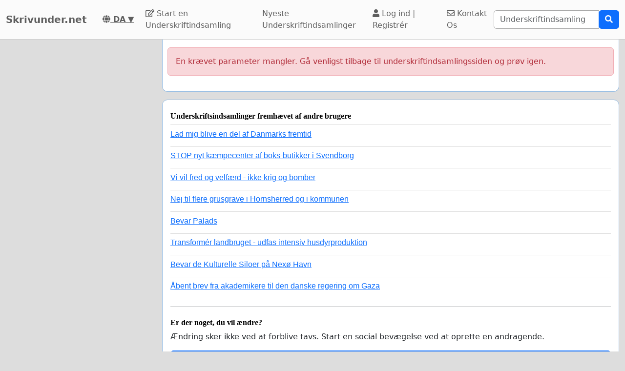

--- FILE ---
content_type: text/html; charset=utf-8
request_url: https://www.google.com/recaptcha/api2/aframe
body_size: 268
content:
<!DOCTYPE HTML><html><head><meta http-equiv="content-type" content="text/html; charset=UTF-8"></head><body><script nonce="U4HCLPCvzG4AiJk0k_skJA">/** Anti-fraud and anti-abuse applications only. See google.com/recaptcha */ try{var clients={'sodar':'https://pagead2.googlesyndication.com/pagead/sodar?'};window.addEventListener("message",function(a){try{if(a.source===window.parent){var b=JSON.parse(a.data);var c=clients[b['id']];if(c){var d=document.createElement('img');d.src=c+b['params']+'&rc='+(localStorage.getItem("rc::a")?sessionStorage.getItem("rc::b"):"");window.document.body.appendChild(d);sessionStorage.setItem("rc::e",parseInt(sessionStorage.getItem("rc::e")||0)+1);localStorage.setItem("rc::h",'1769296243336');}}}catch(b){}});window.parent.postMessage("_grecaptcha_ready", "*");}catch(b){}</script></body></html>

--- FILE ---
content_type: text/javascript; charset=UTF-8
request_url: https://pagead2.googlesyndication.com/pagead/js/r20260121/r20190131/rum_fy2021.js
body_size: 20980
content:
(function(){'use strict';var aa={};/* 
 
 Copyright The Closure Library Authors. 
 SPDX-License-Identifier: Apache-2.0 
*/ 
var n=this||self;function ba(a,b){a:{var c=["CLOSURE_FLAGS"];for(var d=n,e=0;e<c.length;e++)if(d=d[c[e]],d==null){c=null;break a}c=d}a=c&&c[a];return a!=null?a:b}function ca(a){var b=typeof a;return b!="object"?b:a?Array.isArray(a)?"array":b:"null"}function da(a){return a};var ea;let fa;function ha(a){return(fa||(fa=new TextEncoder)).encode(a)};function ia(a){n.setTimeout(()=>{throw a;},0)};function ka(a){return/^[\s\xa0]*([\s\S]*?)[\s\xa0]*$/.exec(a)[1]};var la=ba(610401301,!1),ma=ba(748402147,!0),na=ba(824656860,ba(1,!0));function oa(){var a=n.navigator;return a&&(a=a.userAgent)?a:""}var pa;const qa=n.navigator;pa=qa?qa.userAgentData||null:null;function q(a){return oa().indexOf(a)!=-1};function sa(a,b){if(typeof a==="string")return typeof b!=="string"||b.length!=1?-1:a.indexOf(b,0);for(let c=0;c<a.length;c++)if(c in a&&a[c]===b)return c;return-1}function x(a,b){const c=a.length,d=typeof a==="string"?a.split(""):a;for(let e=0;e<c;e++)e in d&&b.call(void 0,d[e],e,a)}function wa(a,b){const c=a.length,d=[];let e=0;const f=typeof a==="string"?a.split(""):a;for(let g=0;g<c;g++)if(g in f){const h=f[g];b.call(void 0,h,g,a)&&(d[e++]=h)}return d} 
function y(a,b){const c=a.length,d=Array(c),e=typeof a==="string"?a.split(""):a;for(let f=0;f<c;f++)f in e&&(d[f]=b.call(void 0,e[f],f,a));return d}function xa(a,b){a:{const c=a.length,d=typeof a==="string"?a.split(""):a;for(let e=0;e<c;e++)if(e in d&&b.call(void 0,d[e],e,a)){b=e;break a}b=-1}return b<0?null:typeof a==="string"?a.charAt(b):a[b]} 
function ya(a,b){for(let d=1;d<arguments.length;d++){const e=arguments[d];var c=ca(e);if(c=="array"||c=="object"&&typeof e.length=="number"){c=a.length||0;const f=e.length||0;a.length=c+f;for(let g=0;g<f;g++)a[c+g]=e[g]}else a.push(e)}}function za(a,b){a.sort(b||Aa)}function Aa(a,b){return a>b?1:a<b?-1:0};function Ba(a){Ba[" "](a);return a}Ba[" "]=function(){};var Ca=oa().toLowerCase().indexOf("webkit")!=-1&&!q("Edge");const Fa={};let Ga=null;function Ha(a,b){a.__closure__error__context__984382||(a.__closure__error__context__984382={});a.__closure__error__context__984382.severity=b};let Ja=void 0;function Ka(a){a=Error(a);Ha(a,"warning");return a}function La(a,b){if(a!=null){var c=Ja??(Ja={});var d=c[a]||0;d>=b||(c[a]=d+1,a=Error(),Ha(a,"incident"),ia(a))}};function Ma(a,b=!1){return b&&Symbol.for&&a?Symbol.for(a):a!=null?Symbol(a):Symbol()}var Na=Ma(),Oa=Ma(),Pa=Ma(),Qa=Ma("m_m",!0);const B=Ma("jas",!0);var D;const Ra=[];Ra[B]=7;D=Object.freeze(Ra);var Sa={};function E(a,b){return b===void 0?a.g!==Ta&&!!(2&(a.j[B]|0)):!!(2&b)&&a.g!==Ta}const Ta={};var Ua=Object.freeze({});function Va(a,b,c){const d=b&128?0:-1,e=a.length;var f;if(f=!!e)f=a[e-1],f=f!=null&&typeof f==="object"&&f.constructor===Object;const g=e+(f?-1:0);for(b=b&128?1:0;b<g;b++)c(b-d,a[b]);if(f){a=a[e-1];for(const h in a)Object.prototype.hasOwnProperty.call(a,h)&&!isNaN(h)&&c(+h,a[h])}}var Wa={};function Xa(a){a.Ea=!0;return a};var Ya=Xa(a=>typeof a==="number"),Za=Xa(a=>typeof a==="string");function H(a){if(Za(a)){if(!/^\s*(?:-?[1-9]\d*|0)?\s*$/.test(a))throw Error(String(a));}else if(Ya(a)&&!Number.isSafeInteger(a))throw Error(String(a));return BigInt(a)}var bb=Xa(a=>a>=$a&&a<=ab);const $a=BigInt(Number.MIN_SAFE_INTEGER),ab=BigInt(Number.MAX_SAFE_INTEGER);let I=0,J=0;function cb(a){const b=a>>>0;I=b;J=(a-b)/4294967296>>>0}function db(a){if(a<0){cb(-a);a=I;var b=J;b=~b;a?a=~a+1:b+=1;const [c,d]=[a,b];I=c>>>0;J=d>>>0}else cb(a)}function eb(a,b){b>>>=0;a>>>=0;var c;b<=2097151?c=""+(4294967296*b+a):c=""+(BigInt(b)<<BigInt(32)|BigInt(a));return c}function fb(){var a=I,b=J,c;b&2147483648?c=""+(BigInt(b|0)<<BigInt(32)|BigInt(a>>>0)):c=eb(a,b);return c} 
function gb(a){a.length<16?db(Number(a)):(a=BigInt(a),I=Number(a&BigInt(4294967295))>>>0,J=Number(a>>BigInt(32)&BigInt(4294967295)))};function hb(a,b=`unexpected value ${a}!`){throw Error(b);};const ib=typeof BigInt==="function"?BigInt.asIntN:void 0,jb=Number.isSafeInteger,kb=Number.isFinite,lb=Math.trunc;function mb(a){if(a==null||typeof a==="boolean")return a;if(typeof a==="number")return!!a}const nb=/^-?([1-9][0-9]*|0)(\.[0-9]+)?$/;function ob(a){switch(typeof a){case "bigint":return!0;case "number":return kb(a);case "string":return nb.test(a);default:return!1}} 
function pb(a){if(a==null)return a;if(typeof a==="string"&&a)a=+a;else if(typeof a!=="number")return;return kb(a)?a|0:void 0} 
function qb(a){var b=na?1024:0;if(!ob(a))throw Ka("int64");const c=typeof a;switch(b){case 512:switch(c){case "string":return rb(a);case "bigint":return String(ib(64,a));default:return sb(a)}case 1024:switch(c){case "string":return tb(a);case "bigint":return H(ib(64,a));default:return ub(a)}case 0:switch(c){case "string":return rb(a);case "bigint":return H(ib(64,a));default:return vb(a)}default:return hb(b,"Unknown format requested type for int64")}} 
function vb(a){a=lb(a);if(!jb(a)){db(a);var b=I,c=J;if(a=c&2147483648)b=~b+1>>>0,c=~c>>>0,b==0&&(c=c+1>>>0);const d=c*4294967296+(b>>>0);b=Number.isSafeInteger(d)?d:eb(b,c);a=typeof b==="number"?a?-b:b:a?"-"+b:b}return a}function sb(a){a=lb(a);jb(a)?a=String(a):(db(a),a=fb());return a} 
function rb(a){var b=lb(Number(a));if(jb(b))return String(b);b=a.indexOf(".");b!==-1&&(a=a.substring(0,b));b=a.length;(a[0]==="-"?b<20||b===20&&a<="-9223372036854775808":b<19||b===19&&a<="9223372036854775807")||(gb(a),a=fb());return a}function tb(a){var b=lb(Number(a));if(jb(b))return H(b);b=a.indexOf(".");b!==-1&&(a=a.substring(0,b));return H(ib(64,BigInt(a)))}function ub(a){return jb(a)?H(vb(a)):H(sb(a))} 
function wb(a){const b=typeof a;if(a==null)return a;if(b==="bigint")return H(ib(64,a));if(ob(a))return b==="string"?tb(a):ub(a)}function xb(a){if(a==null)return a;const b=typeof a;if(b==="bigint")return String(ib(64,a));if(ob(a)){if(b==="string")return rb(a);if(b==="number")return vb(a)}}function yb(a){if(typeof a!=="string")throw Error();return a}function zb(a){return a==null||typeof a==="string"?a:void 0} 
function Ab(a,b,c){if(a!=null&&a[Qa]===Sa)return a;if(Array.isArray(a)){var d=a[B]|0;c=d|c&32|c&2;c!==d&&(a[B]=c);return new b(a)}};function Bb(a){return a};function Cb(a,b,c,d){var e=d!==void 0;d=!!d;const f=[];var g=a.length;let h,k=4294967295,l=!1;const m=!!(b&64),r=m?b&128?0:-1:void 0;b&1||(h=g&&a[g-1],h!=null&&typeof h==="object"&&h.constructor===Object?(g--,k=g):h=void 0,!m||b&128||e||(l=!0,k=(Db??Bb)(k-r,r,a,h,void 0)+r));b=void 0;for(e=0;e<g;e++){let t=a[e];if(t!=null&&(t=c(t,d))!=null)if(m&&e>=k){const p=e-r;(b??(b={}))[p]=t}else f[e]=t}if(h)for(let t in h){if(!Object.prototype.hasOwnProperty.call(h,t))continue;a=h[t];if(a==null||(a=c(a,d))== 
null)continue;g=+t;let p;m&&!Number.isNaN(g)&&(p=g+r)<k?f[p]=a:(b??(b={}))[t]=a}b&&(l?f.push(b):f[k]=b);return f}function Eb(a){switch(typeof a){case "number":return Number.isFinite(a)?a:""+a;case "bigint":return bb(a)?Number(a):""+a;case "boolean":return a?1:0;case "object":if(Array.isArray(a)){const b=a[B]|0;return a.length===0&&b&1?void 0:Cb(a,b,Eb)}if(a!=null&&a[Qa]===Sa)return Fb(a);return}return a}let Db;function Fb(a){a=a.j;return Cb(a,a[B]|0,Eb)};let Gb,Hb;function Ib(a){switch(typeof a){case "boolean":return Gb||(Gb=[0,void 0,!0]);case "number":return a>0?void 0:a===0?Hb||(Hb=[0,void 0]):[-a,void 0];case "string":return[0,a];case "object":return a}} 
function Jb(a,b,c,d=0){if(a==null){var e=32;c?(a=[c],e|=128):a=[];b&&(e=e&-16760833|(b&1023)<<14)}else{if(!Array.isArray(a))throw Error("narr");e=a[B]|0;if(ma&&1&e)throw Error("rfarr");2048&e&&!(2&e)&&Kb();if(e&256)throw Error("farr");if(e&64)return(e|d)!==e&&(a[B]=e|d),a;if(c&&(e|=128,c!==a[0]))throw Error("mid");a:{c=a;e|=64;var f=c.length;if(f){var g=f-1;const k=c[g];if(k!=null&&typeof k==="object"&&k.constructor===Object){b=e&128?0:-1;g-=b;if(g>=1024)throw Error("pvtlmt");for(var h in k){if(!Object.prototype.hasOwnProperty.call(k, 
h))continue;f=+h;if(f<g)c[f+b]=k[h],delete k[h];else break}e=e&-16760833|(g&1023)<<14;break a}}if(b){h=Math.max(b,f-(e&128?0:-1));if(h>1024)throw Error("spvt");e=e&-16760833|(h&1023)<<14}}}a[B]=e|64|d;return a}function Kb(){if(ma)throw Error("carr");La(Pa,5)};function Lb(a,b){if(typeof a!=="object")return a;if(Array.isArray(a)){var c=a[B]|0;a.length===0&&c&1?a=void 0:c&2||(!b||4096&c||16&c?a=Mb(a,c,!1,b&&!(c&16)):(a[B]|=34,c&4&&Object.freeze(a)));return a}if(a!=null&&a[Qa]===Sa)return b=a.j,c=b[B]|0,E(a,c)?a:Nb(a,b,c)?Ob(a,b):Mb(b,c)}function Ob(a,b,c){a=new a.constructor(b);c&&(a.g=Ta);a.i=Ta;return a}function Mb(a,b,c,d){d??(d=!!(34&b));a=Cb(a,b,Lb,d);d=32;c&&(d|=2);b=b&16769217|d;a[B]=b;return a} 
function Pb(a){if(a.g!==Ta)return!1;var b=a.j;b=Mb(b,b[B]|0);b[B]|=2048;a.j=b;a.g=void 0;a.i=void 0;return!0}function K(a){if(!Pb(a)&&E(a,a.j[B]|0))throw Error();}function L(a,b){b===void 0&&(b=a[B]|0);b&32&&!(b&4096)&&(a[B]=b|4096)}function Nb(a,b,c){return c&2?!0:c&32&&!(c&4096)?(b[B]=c|2,a.g=Ta,!0):!1};const Qb=H(0);function M(a,b,c,d){a=Rb(a.j,b,c,d);if(a!==null)return a}function Rb(a,b,c,d){if(b===-1)return null;const e=b+(c?0:-1),f=a.length-1;let g,h;if(!(f<1+(c?0:-1))){if(e>=f)if(g=a[f],g!=null&&typeof g==="object"&&g.constructor===Object)c=g[b],h=!0;else if(e===f)c=g;else return;else c=a[e];if(d&&c!=null){d=d(c);if(d==null)return d;if(!Object.is(d,c))return h?g[b]=d:a[e]=d,d}return c}} 
function N(a,b,c,d,e){const f=c+(e?0:-1);var g=a.length-1;if(g>=1+(e?0:-1)&&f>=g){const h=a[g];if(h!=null&&typeof h==="object"&&h.constructor===Object)return h[c]=d,b}if(f<=g)return a[f]=d,b;d!==void 0&&(g=(b??(b=a[B]|0))>>14&1023||536870912,c>=g?d!=null&&(a[g+(e?0:-1)]={[c]:d}):a[f]=d);return b} 
function Sb(a,b,c,d,e){let f=a.j,g=f[B]|0;d=E(a,g)?1:d;e=!!e||d===3;d===2&&Pb(a)&&(f=a.j,g=f[B]|0);a=Tb(f,b);let h=a===D?7:a[B]|0,k=Ub(h,g);var l=4&k?!1:!0;if(l){4&k&&(a=[...a],h=0,k=O(k,g),g=N(f,g,b,a));let m=0,r=0;for(;m<a.length;m++){const t=c(a[m]);t!=null&&(a[r++]=t)}r<m&&(a.length=r);c=(k|4)&-513;k=c&=-1025;k&=-4097}k!==h&&(a[B]=k,2&k&&Object.freeze(a));return a=Vb(a,k,f,g,b,d,l,e)} 
function Vb(a,b,c,d,e,f,g,h){let k=b;f===1||(f!==4?0:2&b||!(16&b)&&32&d)?Wb(b)||(b|=!a.length||g&&!(4096&b)||32&d&&!(4096&b||16&b)?2:256,b!==k&&(a[B]=b),Object.freeze(a)):(f===2&&Wb(b)&&(a=[...a],k=0,b=O(b,d),d=N(c,d,e,a)),Wb(b)||(h||(b|=16),b!==k&&(a[B]=b)));2&b||!(4096&b||16&b)||L(c,d);return a}function Tb(a,b,c){a=Rb(a,b,c);return Array.isArray(a)?a:D}function Ub(a,b){2&b&&(a|=2);return a|1}function Wb(a){return!!(2&a)&&!!(4&a)||!!(256&a)} 
function Xb(a,b,c,d){K(a);const e=a.j;N(e,e[B]|0,b,(d==="0"?Number(c)===0:c===d)?void 0:c);return a}function Yb(a,b,c){var d=Zb;let e=a.get(d);if(e!=null)return e;e=0;for(let f=0;f<d.length;f++){const g=d[f];Rb(b,g)!=null&&(e!==0&&(c=N(b,c,e)),e=g)}a.set(d,e);return e}function $b(a,b,c,d){let e=!1;d=Rb(a,d,void 0,f=>{const g=Ab(f,c,b);e=g!==f&&g!=null;return g});if(d!=null)return e&&!E(d)&&L(a,b),d} 
function ac(a,b,c){let d=a.j,e=d[B]|0;b=$b(d,e,b,c);if(b==null)return b;e=d[B]|0;if(!E(a,e)){var f,g=b;const h=g.j,k=h[B]|0;E(g,k)?Nb(g,h,k)?f=Ob(g,h,!0):f=new g.constructor(Mb(h,k,!1)):f=g;f!==b&&(Pb(a)&&(d=a.j,e=d[B]|0),b=f,e=N(d,e,c,b),L(d,e))}return b}function bc(a){a==null&&(a=void 0);return a}function cc(a,b,c){var d=c=bc(c);K(a);const e=a.j;N(e,e[B]|0,b,d);c&&!E(c)&&L(a.j)}function O(a,b){return a=(2&b?a|2:a&-3)&-273} 
function dc(a,b,c,d){K(a);const e=a.j;var f=e,g=e[B]|0;const h=E(a,g)?1:2;h===2&&Pb(a)&&(f=a.j,g=f[B]|0);a=Tb(f,b);let k=a===D?7:a[B]|0;var l=Ub(k,g);const m=!(4&l);if(m){var r=a,t=g;const p=!!(2&l);p&&(t|=2);let w=!p,v=!0,u=0,C=0;for(;u<r.length;u++){const A=Ab(r[u],c,t);if(A instanceof c){if(!p){const F=E(A);w&&(w=!F);v&&(v=F)}r[C++]=A}}C<u&&(r.length=C);l|=4;l=v?l&-4097:l|4096;l=w?l|8:l&-9}l!==k&&(a[B]=l,2&l&&Object.freeze(a));b=a=Vb(a,l,f,g,b,h,m,!0);d=d!=null?d:new c;b.push(d);f=c=b===D?7:b[B]| 
0;(d=E(d))?(c&=-9,b.length===1&&(c&=-4097)):c|=4096;c!==f&&(b[B]=c);d||L(e)}function P(a,b){return mb(M(a,b))??!1}function ec(a,b){return zb(M(a,b))??""}function fc(a,b){a=M(a,b);return(a==null?a:kb(a)?a|0:void 0)??0}function hc(a,b,c){if(c!=null&&typeof c!=="boolean")throw Error(`Expected boolean but got ${ca(c)}: ${c}`);return Xb(a,b,c,!1)}function Q(a,b,c){return Xb(a,b,c==null?c:qb(c),"0")}function ic(a,b,c){if(c!=null&&typeof c!=="string")throw Error();return Xb(a,b,c,"")} 
function R(a,b,c){if(c!=null){if(!kb(c))throw Ka("enum");c|=0}return Xb(a,b,c,0)};function jc(a){if(!a)return kc||(kc=new lc(0,0));if(!/^-?\d+$/.test(a))return null;gb(a);return new lc(I,J)}var lc=class{constructor(a,b){this.h=a>>>0;this.g=b>>>0}};let kc;function mc(a,b,c){for(;c>0||b>127;)a.g.push(b&127|128),b=(b>>>7|c<<25)>>>0,c>>>=7;a.g.push(b)}function S(a,b){for(;b>127;)a.g.push(b&127|128),b>>>=7;a.g.push(b)}var nc=class{constructor(){this.g=[]}length(){return this.g.length}end(){const a=this.g;this.g=[];return a}};function oc(a,b){b.length!==0&&(a.i.push(b),a.h+=b.length)}function pc(a,b){S(a.g,b*8+2);b=a.g.end();oc(a,b);b.push(a.h);return b}function qc(a,b){var c=b.pop();for(c=a.h+a.g.length()-c;c>127;)b.push(c&127|128),c>>>=7,a.h++;b.push(c);a.h++}var rc=class{constructor(){this.i=[];this.h=0;this.g=new nc}};function sc(){const a=class{constructor(){throw Error();}};Object.setPrototypeOf(a,a.prototype);return a}var tc=sc(),uc=sc(),vc=sc(),wc=sc(),xc=sc();var T=class{constructor(a){this.j=Jb(a,void 0,void 0,2048)}toJSON(){var a=Fb(this);return a}};T.prototype[Qa]=Sa;T.prototype.toString=function(){return this.j.toString()};var U=class{constructor(a,b){this.g=a;a=da(tc);this.h=!!a&&b===a||!1}};function yc(a,b,c,d,e){b=zc(b,d);b!=null&&(c=pc(a,c),e(b,a),qc(a,c))}const Ac=new U(yc,tc),Bc=new U(yc,tc);var Cc=Symbol(),Dc=Symbol();let Ec,Fc; 
function Gc(a){var b=Hc,c=Ic,d=a[Cc];if(d)return d;d={};d.ua=a;d.R=Ib(a[0]);var e=a[1];let f=1;e&&e.constructor===Object&&(d.ea=e,e=a[++f],typeof e==="function"&&(d.ka=!0,Ec??(Ec=e),Fc??(Fc=a[f+1]),e=a[f+=2]));const g={};for(;e&&Array.isArray(e)&&e.length&&typeof e[0]==="number"&&e[0]>0;){for(var h=0;h<e.length;h++)g[e[h]]=e;e=a[++f]}for(h=1;e!==void 0;){typeof e==="number"&&(h+=e,e=a[++f]);let m;var k=void 0;e instanceof U?m=e:(m=Ac,f--);if(m?.h){e=a[++f];k=a;var l=f;typeof e==="function"&&(e=e(), 
k[l]=e);k=e}e=a[++f];l=h+1;typeof e==="number"&&e<0&&(l-=e,e=a[++f]);for(;h<l;h++){const r=g[h];k?c(d,h,m,k,r):b(d,h,m,r)}}return a[Cc]=d}function zc(a,b){if(a instanceof T)return a.j;if(Array.isArray(a))return Jb(a,b[0],b[1])};function Hc(a,b,c){a[b]=c.g}function Ic(a,b,c,d){let e,f;const g=c.g;a[b]=(h,k,l)=>g(h,k,l,f||(f=Gc(d).R),e||(e=Jc(d)))}function Jc(a){let b=a[Dc];if(!b){const c=Gc(a);b=(d,e)=>Kc(d,e,c);a[Dc]=b}return b}function Kc(a,b,c){Va(a,a[B]|0,(d,e)=>{if(e!=null){var f=Lc(c,d);f?f(b,e,d):d<500||La(Oa,3)}})} 
function Lc(a,b){var c=a[b];if(c)return c;if(c=a.ea)if(c=c[b]){c=Array.isArray(c)?c[0]instanceof U?c:[Bc,c]:[c,void 0];var d=c[0].g;if(c=c[1]){const e=Jc(c),f=Gc(c).R;c=a.ka?Fc(f,e):(g,h,k)=>d(g,h,k,f,e)}else c=d;return a[b]=c}};var Mc=(a,b)=>{const c=new rc;Kc(a.j,c,Gc(b));oc(c,c.g.end());a=new Uint8Array(c.h);b=c.i;const d=b.length;let e=0;for(let f=0;f<d;f++){const g=b[f];a.set(g,e);e+=g.length}c.i=[a];return a};function Nc(a,b){return new U(a,b)}function Oc(a,b,c,d,e){b=zc(b,d);b!=null&&(c=pc(a,c),e(b,a),qc(a,c))} 
var Pc=Nc(function(a,b,c){b=xb(b);if(b!=null){switch(typeof b){case "string":jc(b)}if(b!=null)switch(S(a.g,c*8),typeof b){case "number":a=a.g;db(b);mc(a,I,J);break;case "bigint":c=BigInt.asUintN(64,b);c=new lc(Number(c&BigInt(4294967295)),Number(c>>BigInt(32)));mc(a.g,c.h,c.g);break;default:c=jc(b),mc(a.g,c.h,c.g)}}},wc),Qc=Nc(function(a,b,c){b=mb(b);b!=null&&(S(a.g,c*8),a.g.g.push(b?1:0))},uc),Rc; 
Rc=new U(function(a,b,c){if(Array.isArray(b)){var d=b[B]|0;if(!(d&4)){for(var e=0,f=0;e<b.length;e++){var g=zb(b[e]);g!=null&&(b[f++]=g)}f<e&&(b.length=f);e=(d|5)&-1537;e!==d&&(b[B]=e);e&2&&Object.freeze(b)}}else b=void 0;if(b!=null)for(d=0;d<b.length;d++)f=a,g=c,e=b[d],e!=null&&(e=ha(e),S(f.g,g*8+2),S(f.g,e.length),oc(f,f.g.end()),oc(f,e))},vc); 
var Sc=Nc(function(a,b,c){b=zb(b);b!=null&&(b=ha(b),S(a.g,c*8+2),S(a.g,b.length),oc(a,a.g.end()),oc(a,b))},vc),Tc=function(a,b,c=tc){return new U(b,c)}(function(a,b,c,d,e){if(a.g()!==2)return!1;var f=a.h;d=Jb(void 0,d[0],d[1]);var g=b[B]|0;if(g&2)throw Error();const h=g&128?Wa:void 0;let k=Tb(b,c,h),l=k===D?7:k[B]|0,m=Ub(l,g);if(2&m||Wb(m)||16&m)m===l||Wb(m)||(k[B]=m),k=[...k],l=0,m=O(m,g),N(b,g,c,k,h);m&=-13;m!==l&&(k[B]=m);k.push(d);f.call(a,d,e);return!0},function(a,b,c,d,e){if(Array.isArray(b)){for(let f= 
0;f<b.length;f++)Oc(a,b[f],c,d,e);a=b[B]|0;a&1||(b[B]=a|1)}}),Uc=new U(Oc,tc),Vc=Nc(function(a,b,c){b=pb(b);if(b!=null)if(b=parseInt(b,10),S(a.g,c*8),a=a.g,c=b,c>=0)S(a,c);else{for(b=0;b<9;b++)a.g.push(c&127|128),c>>=7;a.g.push(1)}},xc);function Wc(a){return function(){return Mc(this,a)}};function Xc(a,b){if(a)for(const c in a)Object.prototype.hasOwnProperty.call(a,c)&&b(a[c],c,a)}function Yc(a,b){if(a)return Object.keys(a).find(c=>Object.prototype.hasOwnProperty.call(a,c)&&b(a[c],c))};function Zc(a){try{var b;if(b=!!a&&a.location.href!=null)a:{try{Ba(a.foo);b=!0;break a}catch(c){}b=!1}return b}catch{return!1}}function $c(a){return Zc(a.top)?a.top:null};function ad(a){let b=!1,c;return function(){b||(c=a(),b=!0);return c}}function bd(a){function b(){d=n.setTimeout(c,1E3);let g=f;f=[];a.apply(void 0,g)}function c(){d=0;e&&(e=!1,b())}let d=0,e=!1,f=[];return function(g){f=arguments;d?e=!0:b()}};/* 
 
 Copyright Google LLC 
 SPDX-License-Identifier: Apache-2.0 
*/ 
let cd=globalThis.trustedTypes,dd;function ed(){let a=null;if(!cd)return a;try{const b=c=>c;a=cd.createPolicy("goog#html",{createHTML:b,createScript:b,createScriptURL:b})}catch(b){}return a};var fd=class{constructor(a){this.g=a}toString(){return this.g+""}};function gd(a){var b;dd===void 0&&(dd=ed());a=(b=dd)?b.createScriptURL(a):a;return new fd(a)};function hd(a=document){a=a.querySelector?.("script[nonce]");return a==null?"":a.nonce||a.getAttribute("nonce")||""};function id(a,...b){if(b.length===0)return gd(a[0]);let c=a[0];for(let d=0;d<b.length;d++)c+=encodeURIComponent(b[d])+a[d+1];return gd(c)};function jd(a,b=document){return b.createElement(String(a).toLowerCase())};function kd(a){a=a&&a.toString&&a.toString();return typeof a==="string"&&a.indexOf("[native code]")!=-1};function ld(a){return Array.prototype.reduce.call(arguments,function(b,c){return b+c},0)}function md(a){return ld.apply(null,arguments)/arguments.length};function nd(a,b){this.x=a!==void 0?a:0;this.y=b!==void 0?b:0}nd.prototype.equals=function(a){return a instanceof nd&&(this==a?!0:this&&a?this.x==a.x&&this.y==a.y:!1)};nd.prototype.ceil=function(){this.x=Math.ceil(this.x);this.y=Math.ceil(this.y);return this};nd.prototype.floor=function(){this.x=Math.floor(this.x);this.y=Math.floor(this.y);return this};nd.prototype.round=function(){this.x=Math.round(this.x);this.y=Math.round(this.y);return this};function od(a,b){this.width=a;this.height=b}od.prototype.aspectRatio=function(){return this.width/this.height};od.prototype.isEmpty=function(){return!(this.width*this.height)};od.prototype.ceil=function(){this.width=Math.ceil(this.width);this.height=Math.ceil(this.height);return this};od.prototype.floor=function(){this.width=Math.floor(this.width);this.height=Math.floor(this.height);return this};od.prototype.round=function(){this.width=Math.round(this.width);this.height=Math.round(this.height);return this};function pd(a){for(const b in a)delete a[b]};function qd(a){for(;a&&a.nodeType!=1;)a=a.previousSibling;return a}function rd(a){return a.nodeType==9?a:a.ownerDocument||a.document}function sd(a){var b=td;a&&(a=a.parentNode);let c=0;for(;a&&c<=6;){if(b(a))return a;a=a.parentNode;c++}return null}function ud(a){this.g=a||n.document||document};function vd(a,b,c,d){this.left=a;this.top=b;this.width=c;this.height=d}vd.prototype.ceil=function(){this.left=Math.ceil(this.left);this.top=Math.ceil(this.top);this.width=Math.ceil(this.width);this.height=Math.ceil(this.height);return this};vd.prototype.floor=function(){this.left=Math.floor(this.left);this.top=Math.floor(this.top);this.width=Math.floor(this.width);this.height=Math.floor(this.height);return this}; 
vd.prototype.round=function(){this.left=Math.round(this.left);this.top=Math.round(this.top);this.width=Math.round(this.width);this.height=Math.round(this.height);return this};function wd(a){try{return a.getBoundingClientRect()}catch(b){return{left:0,top:0,right:0,bottom:0}}}function xd(a){const b=a.offsetWidth,c=a.offsetHeight,d=Ca&&!b&&!c;return(b===void 0||d)&&a.getBoundingClientRect?(a=wd(a),new od(a.right-a.left,a.bottom-a.top)):new od(b,c)};var yd=ad(()=>{let a=!1;try{const b=Object.defineProperty({},"passive",{get(){a=!0}});n.addEventListener("test",null,b)}catch(b){}return a});function zd(a){return a?a.passive&&yd()?a:a.capture||!1:!1}function Ad(a,b,c,d){typeof a.addEventListener==="function"&&a.addEventListener(b,c,zd(d))}function Bd(a,b,c){typeof a.removeEventListener==="function"&&a.removeEventListener(b,c,zd())};function Cd(a,b){a.google_image_requests||(a.google_image_requests=[]);const c=jd("IMG",a.document);c.src=b;a.google_image_requests.push(c)};var Dd=class{constructor(a,b){this.error=a;this.meta={};this.context=b.context;this.msg=b.message||"";this.id=b.id||"jserror"}};function Ed(a){let b=a.toString();a.name&&b.indexOf(a.name)==-1&&(b+=": "+a.name);a.message&&b.indexOf(a.message)==-1&&(b+=": "+a.message);if(a.stack)a:{a=a.stack;var c=b;try{a.indexOf(c)==-1&&(a=c+"\n"+a);let d;for(;a!=d;)d=a,a=a.replace(RegExp("((https?:/..*/)[^/:]*:\\d+(?:.|\n)*)\\2"),"$1");b=a.replace(RegExp("\n *","g"),"\n");break a}catch(d){b=c;break a}b=void 0}return b};const Fd=RegExp("^https?://(\\w|-)+\\.cdn\\.ampproject\\.(net|org)(\\?|/|$)");var Gd=class{constructor(a,b){this.g=a;this.h=b}},Hd=class{constructor(a,b){this.url=a;this.g=!!b;this.depth=null}};let Id=null;function Jd(){const a=n.performance;return a&&a.now&&a.timing?Math.floor(a.now()+a.timing.navigationStart):Date.now()}function Kd(){const a=n.performance;return a&&a.now?a.now():null};var Ld=class{constructor(a,b,c,d=0){this.label=a;this.type=b;this.value=c;this.duration=d;this.taskId=this.slotId=void 0;this.uniqueId=Math.random()}};const V=n.performance,Md=!!(V&&V.mark&&V.measure&&V.clearMarks),Nd=ad(()=>{var a;if(a=Md){var b;a=window;if(Id===null){Id="";try{let c="";try{c=a.top.location.hash}catch(d){c=a.location.hash}c&&(Id=(b=c.match(/\bdeid=([\d,]+)/))?b[1]:"")}catch(c){}}b=Id;a=!!b.indexOf&&b.indexOf("1337")>=0}return a});function Od(a){a&&V&&Nd()&&(V.clearMarks(`goog_${a.label}_${a.uniqueId}_start`),V.clearMarks(`goog_${a.label}_${a.uniqueId}_end`))}function Pd(a,b,c,d,e=0){a.h&&a.D(new Ld(b,c,d,e))} 
function Wd(a,b){if(a.h){var c=a.start("243",3);try{b()}catch(d){throw Od(c),d;}a.end(c)}else b()} 
var Xd=class{constructor(a){this.l=[];this.g=a||n;let b=null;a&&(a.google_js_reporting_queue=a.google_js_reporting_queue||[],this.l=a.google_js_reporting_queue,b=a.google_measure_js_timing);this.h=Nd()||(b!=null?b:Math.random()<1)}A(){this.h=!1;this.l!==this.g.google_js_reporting_queue&&(Nd()&&x(this.l,Od),this.l.length=0)}D(a){!this.h||this.l.length>2048||this.l.push(a)}start(a,b){if(!this.h)return null;a=new Ld(a,b,Kd()||Jd());b=`goog_${a.label}_${a.uniqueId}_start`;V&&Nd()&&V.mark(b);return a}end(a){if(this.h&& 
typeof a.value==="number"){a.duration=(Kd()||Jd())-a.value;var b=`goog_${a.label}_${a.uniqueId}_end`;V&&Nd()&&V.mark(b);this.D(a)}}};function Yd(a,b){const c={};c[a]=b;return[c]}function Zd(a,b,c,d,e){const f=[];Xc(a,(g,h)=>{(g=$d(g,b,c,d,e))&&f.push(`${h}=${g}`)});return f.join(b)} 
function $d(a,b,c,d,e){if(a==null)return"";b=b||"&";c=c||",$";typeof c==="string"&&(c=c.split(""));if(a instanceof Array){if(d||(d=0),d<c.length){const f=[];for(let g=0;g<a.length;g++)f.push($d(a[g],b,c,d+1,e));return f.join(c[d])}}else if(typeof a==="object")return e||(e=0),e<2?encodeURIComponent(Zd(a,b,c,d,e+1)):"...";return encodeURIComponent(String(a))}function ae(a){let b=1;for(const c in a.h)c.length>b&&(b=c.length);return 3997-b-a.i.length-1} 
function be(a,b,c){b="https://"+b+c;let d=ae(a)-c.length;if(d<0)return"";a.g.sort((f,g)=>f-g);c=null;let e="";for(let f=0;f<a.g.length;f++){const g=a.g[f],h=a.h[g];for(let k=0;k<h.length;k++){if(!d){c=c==null?g:c;break}let l=Zd(h[k],a.i,",$");if(l){l=e+l;if(d>=l.length){d-=l.length;b+=l;e=a.i;break}c=c==null?g:c}}}a="";c!=null&&(a=`${e}${"trn"}=${c}`);return b+a}var ce=class{constructor(){this.i="&";this.h={};this.l=0;this.g=[]}};const de=RegExp("^(?:([^:/?#.]+):)?(?://(?:([^\\\\/?#]*)@)?([^\\\\/?#]*?)(?::([0-9]+))?(?=[\\\\/?#]|$))?([^?#]+)?(?:\\?([^#]*))?(?:#([\\s\\S]*))?$");function ee(a){return a?decodeURI(a):a};var he=class{constructor(a=null){this.m=fe;this.h=a;this.i=null;this.l=!1;this.v=this.g}G(a,b){let c,d;try{this.h&&this.h.h?(d=this.h.start(a.toString(),3),c=b(),this.h.end(d)):c=b()}catch(e){b=!0;try{Od(d),b=this.v(a,new Dd(e,{message:Ed(e)}),void 0,void 0)}catch(f){this.g(217,f)}if(b)window.console?.error?.(e);else throw e;}return c}S(a,b){return(...c)=>this.G(a,()=>b.apply(void 0,c))}g(a,b,c,d,e){e=e||"jserror";let f=void 0;try{const G=new ce;var g=G;g.g.push(1);g.h[1]=Yd("context",a);b.error&& 
b.meta&&b.id||(b=new Dd(b,{message:Ed(b)}));g=b;if(g.msg){b=G;var h=g.msg.substring(0,512);b.g.push(2);b.h[2]=Yd("msg",h)}var k=g.meta||{};h=k;if(this.i)try{this.i(h)}catch(z){}if(d)try{d(h)}catch(z){}d=G;k=[k];d.g.push(3);d.h[3]=k;var l;if(!(l=t)){d=n;k=[];h=null;do{var m=d;if(Zc(m)){var r=m.location.href;h=m.document&&m.document.referrer||null}else r=h,h=null;k.push(new Hd(r||""));try{d=m.parent}catch(z){d=null}}while(d&&m!==d);for(let z=0,ra=k.length-1;z<=ra;++z)k[z].depth=ra-z;m=n;if(m.location&& 
m.location.ancestorOrigins&&m.location.ancestorOrigins.length===k.length-1)for(r=1;r<k.length;++r){const z=k[r];z.url||(z.url=m.location.ancestorOrigins[r-1]||"",z.g=!0)}l=k}var t=l;let ja=new Hd(n.location.href,!1);l=null;const Da=t.length-1;for(m=Da;m>=0;--m){var p=t[m];!l&&Fd.test(p.url)&&(l=p);if(p.url&&!p.g){ja=p;break}}p=null;const Ea=t.length&&t[Da].url;ja.depth!==0&&Ea&&(p=t[Da]);f=new Gd(ja,p);if(f.h){t=G;var w=f.h.url||"";t.g.push(4);t.h[4]=Yd("top",w)}var v={url:f.g.url||""};if(f.g.url){const z= 
f.g.url.match(de);var u=z[1],C=z[3],A=z[4];w="";u&&(w+=u+":");C&&(w+="//",w+=C,A&&(w+=":"+A));var F=w}else F="";u=G;v=[v,{url:F}];u.g.push(5);u.h[5]=v;ge(this.m,e,G,this.l,c)}catch(G){try{ge(this.m,e,{context:"ecmserr",rctx:a,msg:Ed(G),url:f?.g.url??""},this.l,c)}catch(ja){}}return!0}};var ie=class extends T{};var je=class extends T{};var ke=class extends T{getName(){return ec(this,1)}},Zb=[5];var le=class extends T{};var me=class extends T{};var ne=[0,Zb,Sc,Vc,Pc,-1,Uc,[0,Vc,Tc,[0,Vc,-1,Sc,-2,Qc]]];me.prototype.h=Wc([0,Vc,-2,Pc,-16,[0,Rc,Pc,Vc],Qc,Vc,Pc,Qc]);var oe=class extends T{};oe.prototype.h=Wc([0,Pc,Vc]);class pe{};function ge(a,b,c,d=!1,e){if((d?a.g:Math.random())<(e||.01))try{let f;c instanceof ce?f=c:(f=new ce,Xc(c,(h,k)=>{var l=f;const m=l.l++;h=Yd(k,h);l.g.push(m);l.h[m]=h}));const g=be(f,a.domain,a.path+b+"&");g&&Cd(n,g)}catch(f){}}function qe(){var a=fe,b=window.google_srt;b>=0&&b<=1&&(a.g=b)}var re=class{constructor(){this.domain="pagead2.googlesyndication.com";this.path="/pagead/gen_204?id=";this.g=Math.random()}};let fe,se;const te=new Xd(window);(function(a){fe=a??new re;typeof window.google_srt!=="number"&&(window.google_srt=Math.random());qe();se=new he(te);se.i=()=>{};se.l=!0;window.document.readyState==="complete"?window.google_measure_js_timing||te.A():te.h&&Ad(window,"load",()=>{window.google_measure_js_timing||te.A()})})();function ue(a,b){return se.S(a,b)};var ve=class extends T{};ve.prototype.h=Wc([0,Tc,ne]);var we=class{constructor(){this.h=id`https://pagead2.googlesyndication.com/pagead/js/err_rep.js`}g(a,b,c=.01,d="jserror"){if(Math.random()>c)return!1;b.error&&b.meta&&b.id||(b=new Dd(b,{context:a,id:d}));n.google_js_errors=n.google_js_errors||[];n.google_js_errors.push(b);if(!n.error_rep_loaded){b=n.document;a=jd("SCRIPT",b);c=this.h;if(c instanceof fd)c=c.g;else throw Error("");a.src=c;(c=hd(a.ownerDocument))&&a.setAttribute("nonce",c);(b=b.getElementsByTagName("script")[0])&&b.parentNode&&b.parentNode.insertBefore(a, 
b);n.error_rep_loaded=!0}return!1}G(a,b){try{return b()}catch(c){if(!this.g(a,c,.01,"jserror"))throw c;}}S(a,b){return(...c)=>this.G(a,()=>b.apply(void 0,c))}};function xe(a){let b;a.visibilityState?b="visibilitychange":a.mozVisibilityState?b="mozvisibilitychange":a.webkitVisibilityState&&(b="webkitvisibilitychange");return b};var ye=class extends T{};var ze=class extends T{getCorrelator(){return(na?M(this,1,void 0,wb):wb(M(this,1)))??Qb}setCorrelator(a){return Q(this,1,a)}};var Ae=class extends T{};function Be(a){return a._google_rum_ns_=a._google_rum_ns_||{}}function Ce(a){a=Be(a);return a.pq=a.pq||[]};function De(){if(!n._google_rum_ns_)return!1;const a=Be(n);return!(!a.raf||!a.ric)}function Ee(){const a=Be(n);a.raf=a.raf||[];a.ric=a.ric||[];return{ha:a.raf,ia:a.ric}};function Fe(a,b,c){Xc(b,(d,e)=>{const f=c&&c[e];!d&&d!==0||f||(a+=`&${encodeURIComponent(e)}=${encodeURIComponent(String(d))}`,c&&(c[e]=!0))});return a}function Ge(a,b){let c=`${a}`;Xc(b,(d,e)=>{d!=null&&(c+=`.${e}_${d}`)});return c}function W(a,b,c){c=String(c);a.v=a.C[b]!=null?a.v+(c.length-a.C[b].length):a.v+(b.length+c.length+2);a.C[b]=c}function X(a){if(a.h){try{a.i&&(a.sendBeacon(a.m),a.B===a.M&&a.A())}catch(b){(new we).g(358,b)}a.m={};a.i=0;a.l.length=0;a.g.clearTimeout(a.F);a.F=0}} 
function He(a,b){const c=`met.${b.type}`,d=typeof b.value==="number"?Math.round(b.value).toString(36):b.value,e=Math.round(b.duration);b=`${b.label}`+(b.slotId!=null?`_${b.slotId}`:"")+`.${d}`+(e>0?`_${e.toString(36)}`:"")+(b.taskId!=null?`__${Math.round(b.taskId).toString(36)}`:"");Ie(a,c,b,!0,"~")}function Je(a){a.g.document.readyState==="complete"?a.g.setTimeout(()=>{X(a)},0):Ad(a.g,"load",a.N);const b=xe(a.g.document);typeof b!=="undefined"&&Ad(a.g,b,a.T);Ad(a.g,"pagehide",a.O)} 
function Ke(a,b){a.H.push(b)}function Ie(a,b,c,d,e=""){let f=Le(a,b,c,d,e);a.v+a.i+f>8E3&&(X(a),f=b.length+c.length+2);Me(a,b,c,d,e);a.i+=f;a.v+a.i>=6E3&&X(a)}function Ne(a,b){const c=`${"ec"}=${b}`;a.J[c]||(Ie(a,"ec",b,!1),c.length<1E3&&(a.J[c]=!0))}function Le(a,b,c,d,e=""){return a.m[b]==null?b.length+c.length+2:d?c.length+e.length:c.length-a.m[b].length}function Me(a,b,c,d,e=""){a.m[b]=d&&a.m[b]!=null?a.m[b]+`${e}${c}`:c} 
function Oe(a,b){let c=`${"https:"}//${a.domain}${a.path}${"csi_pagead"}`;const d={};c=Fe(c,a.C,d);c=Fe(c,b,d);b=a.g;b.google_timing_params&&(c=Fe(c,b.google_timing_params,d),b.google_timing_params=void 0);x(a.I,e=>{const [f,g]=e;c=Fe(c,{[f]:g})});a.I.length=0;return c}function Pe(a,b,c,d=!1,e="~"){Ie(a,`met.${b}`,c,d,e)} 
var Qe=class extends Xd{constructor(a=Infinity){super();this.domain="csi.gstatic.com";this.path="/csi?v=2&s=pagead&action=";this.B=0;this.C={};this.J={};this.H=[];this.m={};this.i=0;this.I=[];this.M=a;a=this.g.navigator;this.L=!(this.domain!=="csi.gstatic.com"||!a||!a.sendBeacon);this.g.performance&&this.g.performance.now||W(this,"dat",1);a&&a.deviceMemory&&W(this,"dmc",a.deviceMemory);this.g===this.g.top&&W(this,"top",1);this.N=()=>{this.g.setTimeout(()=>{X(this)},1100)};this.O=()=>{for(var c of this.H)try{c()}catch(f){}c= 
this.g;var d={};let e;typeof window.CustomEvent==="function"?e=new CustomEvent("rum_blp",d):(e=document.createEvent("CustomEvent"),e.initCustomEvent("rum_blp",!!d.bubbles,!!d.cancelable,d.detail));c.dispatchEvent(e);X(this)};this.K=bd(()=>{X(this)});this.T=()=>{var c=this.g.document;(c.hidden!=null?c.hidden:c.mozHidden!=null?c.mozHidden:c.webkitHidden!=null&&c.webkitHidden)&&this.K()};this.F=this.g.setTimeout(()=>{X(this)},5E3);this.v=59;x(this.l,c=>{He(this,c)});a=Ce(this.g);const b=(...c)=>{var d= 
c[0];c=d[0];d=d[1];const e=c.length+d.length+2;this.v+this.i+e>8E3&&X(this);this.I.push([c,d]);this.i+=e;this.v+this.i>=6E3&&X(this);return 0};x(a,c=>b(c));a.length=0;a.push=b;W(this,"puid",`${(this.B+1).toString(36)}~${Date.now().toString(36)}`);Je(this)}sendBeacon(a){this.B++;a=Oe(this,a);let b=!1;try{b=!!(this.L&&this.g.navigator&&this.g.navigator.sendBeacon(a,null))}catch(c){this.L=!1}b||Cd(this.g,a);W(this,"puid",`${(this.B+1).toString(36)}~${Date.now().toString(36)}`)}D(a){this.h&&this.B<this.M&& 
(super.D(a),He(this,a))}A(){super.A();this.g.clearTimeout(this.F);this.i=this.F=0;this.m={};pd(this.J);pd(this.C);Bd(this.g,"load",this.N);Bd(this.g,"pagehide",this.O)}};function Re(a){var b=4;b===void 0&&(b=0);if(!Ga){Ga={};var c="ABCDEFGHIJKLMNOPQRSTUVWXYZabcdefghijklmnopqrstuvwxyz0123456789".split(""),d=["+/=","+/","-_=","-_.","-_"];for(var e=0;e<5;e++){var f=c.concat(d[e].split(""));Fa[e]=f;for(var g=0;g<f.length;g++){var h=f[g];Ga[h]===void 0&&(Ga[h]=g)}}}b=Fa[b];c=Array(Math.floor(a.length/3));d=b[64]||"";for(e=f=0;f<a.length-2;f+=3){var k=a[f],l=a[f+1];h=a[f+2];g=b[k>>2];k=b[(k&3)<<4|l>>4];l=b[(l&15)<<2|h>>6];h=b[h&63];c[e++]=g+k+l+h}g=0;h=d;switch(a.length- 
f){case 2:g=a[f+1],h=b[(g&15)<<2]||d;case 1:a=a[f],c[e]=b[a>>2]+b[(a&3)<<4|g>>4]+h+d}return c.join("")};const Se={self:1,"same-origin-ancestor":2,"same-origin-descendant":3,"same-origin":4,"cross-origin-ancestor":5,"cross-origin-descendant":6,"cross-origin-unreachable":7,"multiple-contexts":8},Te={script:1,layout:2},Ue={iframe:1,embed:2,object:3},Ve=a=>{const b=new je;R(b,1,Se[a.name]);x(a.attribution,c=>{const d=new ie;R(d,1,Te[c.name]);R(d,2,Ue[c.containerType]);typeof c.containerId==="string"&&hc(d,6,c.containerId.lastIndexOf("google_ads_iframe",0)==0);dc(b,2,ie,d)});return b},We=(a,b)=>{b=Re(b.h()); 
b=Ge(6,{[1]:b});a.sendBeacon({["met.6"]:b})}; 
var Xe=(a,b)=>{if(b.PerformanceLongTaskTiming&&b.PerformanceObserver){var c=0;(new b.PerformanceObserver(ue(246,(d,e)=>{const f=new ve;x(d.getEntries(),g=>{const h=new ke;Q(h,3,Math.round(g.startTime));Q(h,4,Math.round(g.duration));g=Ve(g);g=bc(g);a:{var k=g;K(h);const r=h.j;var l=r[B]|0;if(k==null){var m=r[Na]??(r[Na]=new Map);if(Yb(m,r,l)===5)m.set(Zb,0);else break a}else{m=r;const t=m[Na]??(m[Na]=new Map),p=Yb(t,m,l);p!==5&&(p&&(l=N(m,l,p)),t.set(Zb,5))}N(r,l,5,k)}g&&!E(g)&&L(h.j);dc(f,1,ke,h)}); 
We(a,f);++c>=10&&e.disconnect()}))).observe({type:"longtask",buffered:!0})}};var Ye=class extends T{};var Ze=class extends T{};var $e=function(a){return b=>Mc(b,a)}([0,Sc,Qc,Tc,[0,Sc,Pc],Pc]);function af(a,b,c=0){var d=a.g!==a.g.top,e=b.slice(a.h);b=e.splice(0,250-a.h);if(d&&a.i&&b){d=new Ze;d=ic(d,1,a.l);{e=hc(d,2,!!e.length);d=b;K(e);const t=e.j;let p=t[B]|0;if(d==null)N(t,p,3);else{var f=d===D?7:d[B]|0,g=f,h=Wb(f),k=h||Object.isFrozen(d),l=!0,m=!0;for(let w=0;w<d.length;w++){var r=d[w];h||(r=E(r),l&&(l=!r),m&&(m=r))}h||(f=l?13:5,f=m?f&-4097:f|4096);k&&f===g||(d=[...d],g=0,f=O(f,p));f!==g&&(d[B]=f);p=N(t,p,3,d);2&f||!(4096&f||16&f)||L(t,p)}}c=Q(e,4,c);c=Re($e(c));try{a.i&&a.g.navigator?.sendBeacon("https://pagead2.googlesyndication.com/pagead/gen_204?id=urind", 
c)}catch(t){a.i=!1}a.h+=b.length}}var bf=class{constructor(a,b=n){this.l=a;this.g=b;this.h=0;this.i=this.g.navigator?.sendBeacon!=null}};function cf({position:a,timestamp:b}){return`${Math.round(a).toString(36)}.${Math.round(b).toString(36)}`}function df(a){var b=n.pageYOffset||0;const c=Kd()||0;if(Math.abs(b-a.i)>100||c-a.l>200)a.i=b,a.l=c,a.g.push({position:b,timestamp:c})>=400&&(ef(a),a.m>=8&&(Bd(n,"scroll",a.A),b=a.h.H,a=sa(b,a.v),a>=0&&Array.prototype.splice.call(b,a,1)))}function ef(a){a.g.length&&(Pe(a.h,12,y(a.g,cf).join("~")),a.g=[],a.m++)} 
class ff{constructor(a){this.i=-1;this.l=-Infinity;this.g=[];this.h=a;this.m=0;this.A=ue(456,()=>df(this));this.v=()=>ef(this)}install(){n.performance&&(df(this),Ad(n,"scroll",this.A,{passive:!0}),Ke(this.h,this.v))}};function gf(a){return bb(a)?Number(a):String(a)};var hf=!!function(a=n){let b=a.context||a.AMP_CONTEXT_DATA;if(!b)try{b=a.parent.context||a.parent.AMP_CONTEXT_DATA}catch{}return b?.pageViewId&&b?.canonicalUrl?b:null}()&&n!==n.top;function jf(a=null){({googletag:a}=a??window);return a?.apiReady?a:void 0};function kf(a){const b=jf(a);return b?wa(y(b.pubads().getSlots(),c=>a.document.getElementById(c.getSlotElementId())),c=>c!=null):null}function Y(a,b){a=a.document.querySelectorAll(b);b=a.length;if(b>0){const c=Array(b);for(let d=0;d<b;d++)c[d]=a[d];a=c}else a=[];return a}function lf(a){return a.filter(b=>!b.querySelector('[data-google-ad-efd="true"]'))} 
function mf(a){const b=[];for(const c of a){a=!0;for(let d=0;d<b.length;d++){const e=b[d];if(e.contains(c)){a=!1;break}if(c.contains(e)){a=!1;b[d]=c;break}}a&&b.push(c)}return b};function nf(a){a=a.document;let b={};a&&(b=a.compatMode=="CSS1Compat"?a.documentElement:a.body);return b||{}};function of(a,b){var c=(la&&pa?pa.mobile:!(la&&pa?!pa.mobile&&(q("iPad")||q("Android")||q("Silk")):q("iPad")||q("Android")&&!q("Mobile")||q("Silk"))&&(q("iPod")||q("iPhone")||q("Android")||q("IEMobile")))&&!((nf(a.h).clientWidth??void 0)>=900);const d=wa([],e=>sa(a.i,e)>=0).join(",");b={wpc:"",su:b,eid:d,doc:a.g.ca??null,pg_h:Z(a.g.qa),pg_w:Z(a.g.sa),pg_hs:Z(a.g.ra),c:Z(a.g.la),aa_c:Z(a.g.W),av_h:Z(a.g.Y),av_w:Z(a.g.Z),av_a:Z(a.g.X),s:Z(a.g.pa),all_s:Z(a.g.oa),b:Z(a.g.na),all_b:Z(a.g.ma),d:Z(a.g.ba), 
all_d:Z(a.g.aa),ard:Z(a.g.V),all_ard:Z(a.g.U),pd_h:Z(a.g.ta),dt:c?"m":"d"};c={};for(const e of Object.keys(b))b[e]!==null&&(c[e]=b[e]);return c}var pf=class{constructor(a,b){this.i=[];this.h=a;this.g=b}};function qf(a){return md.apply(null,wa(a,b=>b>0))||null}function rf(a,b){return a<=0?null:ld.apply(null,b)/a} 
function sf(a){let b=Infinity;for(let e=0;e<a.length-1;e++)for(let f=e+1;f<a.length;f++){var c=a[e],d=a[f];c=Math.max(Math.max(0,c.left-d.right,d.left-c.right),Math.max(0,c.top-d.bottom,d.top-c.bottom));c>0&&(b=Math.min(c,b))}return b!==Infinity?b:null}function Z(a){return a==null?null:Number.isInteger(a)?a.toString():a.toFixed(3)};function tf(a,b){var c=navigator;c=c.getBattery&&c.getBattery();c?.then?c.then(d=>{const e=d.level,f=d.charging;setTimeout(()=>{b(e*100|0,d.level*100|0,f||d.charging)},a)}):b()};function uf(a){const b=a.length;if(b===0)return 0;let c=305419896;for(let d=0;d<b;d++)c^=(c<<5)+(c>>2)+a.charCodeAt(d)&4294967295;return c>0?c:4294967296+c};const vf=/^.+\.((googlesyndication|googletagservices)\.com|doubleclick\.net)$/,wf=/^(aswift_\d+|google_ads_iframe_.+)$/,xf=/^div-gpt-ad-.+$/,yf=["ZGl2LnRhYm9vbGE=","ZGl2Lk9VVEJSQUlO"];function zf(a){if(!a)return"";const b=Math.floor(Math.random()*a.length);return`${`${b.toString(36)}${encodeURIComponent(a.charAt(b))}`}.${uf(a).toString(36)}`}function Af(a){return(a=ee(ka(a).match(de)[3]||null))?a.toLowerCase():""}function Bf(a){return a.offsetWidth>=10&&a.offsetHeight>=10} 
function td(a){return a&&a.nodeType===1&&a.nodeName==="DIV"?xf.test(a.id)||a.hasAttribute("data-google-query-id"):!1} 
function Cf(a){const b=[];if(!a.body)return b;const c=a.body;a=c.getElementsByTagName("script");const d=a.length;for(let g=0;g<d;g++){var e=a[g],f=e.src;if(!f)continue;(e=e.nextElementSibling||e.parentElement||null)&&e.nodeName==="DIV"&&Bf(e)&&(f=Af(f))&&!vf.test(f)&&b.push(new Df(e,f))}if(!c.querySelectorAll)return b;x(yf,g=>{var h=c.querySelectorAll;var k=n.atob(g);h=h.call(c,k);k=h.length;for(let l=0;l<k;l++){const m=h[l];Bf(m)&&b.push(new Df(m,g))}});return b} 
function Ef(a){a=$c(a);if(!a)return null;var b=a.document;a=Cf(b);const c=[];ya(c,b.getElementsByTagName("iframe"));for(b=0;b<Math.min(c.length,50);b++){const g=c[b];var d=g.src?ka(g.src):"";const h=g.id||g.name||"";if(!wf.test(h))try{const k=g.contentDocument||g.contentWindow.document;if(d&&g.src!=="about:blank")ya(a,Cf(k)),ya(c,k.getElementsByTagName("iframe"));else{var e=null;const l=g.previousElementSibling!==void 0?g.previousElementSibling:qd(g.previousSibling);if(l&&l.nodeName==="SCRIPT"&&l.src){const m= 
Af(l.src);e=vf.test(m)?null:m}((e=e||h)||!sd(g))&&Bf(g)&&a.push(new Df(g,e))}}catch(k){e=Af(d),d=(d=ee(d.match(de)[5]||null))&&d.charAt(0)==="/"?d.split("/",2)[1]:"",Bf(g)&&!vf.test(e)&&a.push(new Df(g,e||h,d))}}za(a,(g,h)=>g.top!==h.top?g.top-h.top:g.left-h.left);let f=null;return wa(a,function(g){if(f!=null&&g.top+g.height<=f.top+f.height&&g.left+g.width<=f.left+f.width)return!1;f=g;return!0})} 
var Df=class{constructor(a,b,c=null){this.id=b;this.g=c;var d=rd(a);c=new nd(0,0);if(a!=(d?rd(d):document).documentElement){b=wd(a);var e=(d?new ud(rd(d)):ea||(ea=new ud)).g;d=e.scrollingElement?e.scrollingElement:Ca||e.compatMode!="CSS1Compat"?e.body||e.documentElement:e.documentElement;e=e.defaultView;d=new nd(e?.pageXOffset||d.scrollLeft,e?.pageYOffset||d.scrollTop);c.x=b.left+d.x;c.y=b.top+d.y}b=c;b:{c=rd(a);if(c.defaultView&&c.defaultView.getComputedStyle&&(c=c.defaultView.getComputedStyle(a, 
null))){c=c.display||c.getPropertyValue("display")||"";break b}c=""}c||(c=a.currentStyle?a.currentStyle.display:null);if((c||a.style&&a.style.display)!="none")a=xd(a);else{c=a.style;d=c.display;e=c.visibility;var f=c.position;c.visibility="hidden";c.position="absolute";c.display="inline";a=xd(a);c.display=d;c.position=f;c.visibility=e}a=new vd(b.x,b.y,a.width,a.height);this.top=a.top;this.left=a.left;this.width=a.width;this.height=a.height}};let Ff=!1;function Gf(a,b,c){function d(m){Ff&&(b.push(m-f),f=m,l&&(c.push(g||0),h||(g=0,h=l(k))),e(d))}if(!Ff){Ff=!0;var e=a.requestAnimationFrame||a.webkitRequestAnimationFrame||a.msRequestAnimationFrame||a.mozRequestAnimationFrame||a.oRequestAnimationFrame;if(kd(e)){var f,g,h,k,l=a.requestIdleCallback;l&&(k=m=>{g=m.timeRemaining();h=0});e(m=>{f=m;l&&(h=l(k));e(d)})}}};function Hf(a){let b=0,c=0;a=a.performance?.getEntriesByType?.("paint")??[];for(const {name:d,startTime:e}of a)switch(d){case "first-paint":b=e;break;case "first-contentful-paint":c=e}return{ga:b,fa:c}};function If(a){return new RegExp(`/pagead/js/(r\\d+|dev)/r\\d+/(.*/)?${a}(_fy20\\d\\d)?\\.js`)} 
const Jf=[{u:RegExp("^https?://((tpc|pagead2)\\.googlesyndication\\.com|static\\.googleadsserving\\.cn)/pagead/"),resources:{[1]:/adsbygoogle\.js/,[83]:/adsbygoogle_direct\.js/,[2]:/show_ads\.js/,[3]:/show_ads_impl(_with_ama)?(_fy20\d\d)?\.js/,[21]:/js\/r\d+\/r\d+\/osd\.js/,[22]:/\/osd\.js/,[7]:/activeview\/osd_listener\.js/,[8]:/lidar\.js/,[4]:/imgad\?id=/,[24]:/js\/(r\d+|dev)\/r\d+\/rum\.js/,[25]:/js\/rum\.js/,[33]:/\/pagead\/adview\?ai=/,[60]:/\/pagead\/ppub_config/,[67]:/pagead\/managed\/js\/gpt\/m\d+\/pubads_impl(_fy\d+)?\.js/, 
[82]:/\/pagead\/managed\/dict\//,[10]:If("m_js_controller"),[9]:If("abg_lite"),[65]:If("spam_signals_bundle"),[66]:If("bgl"),[30]:If("window_focus"),[75]:If("interstitial_ad_frame"),[76]:If("fullscreen_api_adapter")},o:28},{u:/^https?:\/\/(tpc|pagead2)\.googlesyndication\.com\//,resources:{[4]:/pageadimg(\/imgad)?\?id=/,[23]:/(daca_images\/)?simgad\/\d+/,[29]:/icore_images\/\d+/,[11]:/pub-config\/r\d+\/ca-pub-\d+\.js/,[16]:/\/safeframe\/\d+-\d+-\d+\/html\/container\.html/,[17]:/\/safeframe\/\d+-\d+-\d+\/js\/ext\.js/, 
[31]:/\/sadbundle\//,[32]:/(\/pcs)?\/activeview\?(xai|avi)=/,[80]:/\/tag\/js\/gpt\.js/},o:39},{u:/^https?:\/\/\w+\.g\.doubleclick\.net/,resources:{[59]:/\/tag\/js\/gpt\.js/,[14]:/\/gpt\/pubads_impl_\d+\.js/,[67]:/pagead\/managed\/js\/gpt\/m\d+\/pubads_impl(_fy\d+)?\.js/,[43]:/\/gpt\/pubads_impl_core_\d+\.js/,[15]:/\/gampad\/ads\?/,[34]:/\/pcs\/view\?xai=/,[36]:/^https?:\/\/cm\.g\./,[5]:/pagead\/ads\?/,[12]:/pagead\/html\/.*\/zrt_lookup\.html/,[33]:/\/pagead\/adview\?ai=/,[61]:/\/pagead\/managed\/js\/config_2_5__\d+\.json\?domain=/, 
[62]:/\/pagead\/managed\/js\/config_12_5__\d+\.json\?domain=/,[60]:/\/pagead\/ppub_config/,[70]:/\/td\/sts/,[71]:/\/td\/sjs/,[72]:/\/td\/bts/,[73]:/\/td\/bjs/,[74]:/\/td\/adfetch\/gda\?/,[82]:/\/pagead\/managed\/dict\//},o:40},{u:/^https?:\/\/www\.googletagservices\.com/,resources:{[13]:/\/tag\/js\/gpt\.js/,[37]:/\/dcmads\.js/,[38]:/\/dcm\/impl_v\d+\.js/,[77]:/\/activeview\/js\/current\/rx_lidar\.js/,[81]:/\/activeview\/js\/current\/ufs_web_display\.js/},o:42},{u:/^https?:\/\/fonts\.googleapis\.com\/css/, 
resources:{[18]:/[?&]family=/},o:27},{u:/^https?:\/\/fonts\.gstatic\.com/,resources:{[19]:/\/s\//,[20]:/\/l\//},o:27},{u:/^https:\/\/[\w.]+.2mdn.net/,resources:{[31]:/\/sadbundle\//},o:41},{u:/^https?:\/\/cdn\.ampproject\.org/,resources:{[49]:/\/rtv\/\d{15,20}\/amp4ads-host-v0\.js\b/,[50]:/\.org\/amp4ads-host-v0\.js\b/},o:51},{u:/^https?:\/\/imasdk.googleapis.com/,resources:{[54]:/js\/sdkloader\/ima3.js/,[55]:/js\/core\/bridge3.*html/,[56]:/js\/sdkloader\/loader.js/,[57]:/js\/sdkloader\/vpaid_adapter.js/}, 
o:58},{u:/^https?:\/\/fundingchoicesmessages\.google\.com/,resources:{[64]:/\/i\/.*\?ers=\d.*/},o:63},{u:/^https?:\/\/.*\.googlevideo\.com/,resources:{[78]:/\/videoplayback/},o:79},{u:/./,resources:{},o:27}],Kf=[{u:/^https?:\/\//,resources:{[26]:function(a){return hf&&!/^https:\/\/d-\d+\.ampproject\.net\/\d+\/frame\.html$/.test(a)}},o:27}]; 
function Lf(a){switch(a){case "audio":return 15;case "beacon":return 1;case "css":return 2;case "fetch":return 4;case "iframe":return 5;case "img":return 6;case "link":return 7;case "navigation":return 8;case "object":return 9;case "script":return 10;case "subdocument":return 11;case "svg":return 12;case "track":return 16;case "video":return 14;case "xmlhttprequest":return 13;default:return 0}} 
const Mf={woff:1,woff2:2,eot:3,ttf:4},Nf=/^https?:\/\/[^/?#]*\b(google(adservices|tag(manager|services)|apis|usercontent|syndication|video)?|doubleclick|gstatic|2mdn|cdn.ampproject)\./,Of={[1]:!0,[4]:!0,[13]:!0};function Pf(a,b,c,d=!1){const e=Nf.test(a)?1:0,f=e!==1;var g=xa(f?Kf:Jf,({u:h})=>h.test(a));if(!g)return null;g=Yc(g.resources,h=>typeof h==="function"?h(a):h.test(a))||g.o;return!g||f&&b!==2&&Of[c]&&(!d||c!==13)?null:{da:e,id:Number(g)}} 
function Qf(a,b,c,d,e,f=""){var g=Lf(a.initiatorType),h=Pf(f||a.name,d,g,e);if(h){d=b.push;f=h.id;h=h.da;var k=new me;k=R(k,1,f);k=R(k,3,h);g=R(k,2,g);g=Q(g,4,Math.round(a.startTime));g=Q(g,7,Math.round(a.duration));k=a.name;try{if(e){e=125;var l=/[\?#;]/.exec(k);l&&l.index!==-1&&l.index<e&&(e=l.index);Q(g,24,uf(k.substr(0,e)))}}catch(r){}if(h===1||f===26){l=Q(g,5,Math.round(a.fetchStart));Q(l,6,Math.round(a.responseEnd));b:{e=a.name;f=fc(g,1);l=new le;switch(f){case 18:if(e=e.match(/[?&]family=([^&]+)/)){e= 
n.decodeURIComponent(e[1]).split("|");f=l;K(f);const r=f.j;let t=r[B]|0;if(e==null)N(r,t,1);else{h=f=e===D?7:e[B]|0;var m=Wb(f);k=m||Object.isFrozen(e);m||(f=0);k||(e=[...e],h=0,f=O(f,t),k=!1);f|=5;f|=(4&f?512&f?512:1024&f?1024:0:void 0)??(na?1024:0);for(m=0;m<e.length;m++){const p=e[m],w=yb(p);Object.is(p,w)||(k&&(e=[...e],h=0,f=O(f,t),k=!1),e[m]=w)}f!==h&&(k&&(e=[...e],f=O(f,t)),e[B]=f);N(r,t,1,e)}}break;case 19:if(e=e.match(/\/s\/(\w+)\/v(\d+)\/[^.\/]+\.(\w+)$/))f=l,h=n.parseInt(e[2],10),f=Q(f, 
2,h),f=R(f,3,Mf[e[3]]||0),e=e[1],K(f),Sb(f,1,zb,2,!0).push(yb(e));break;case 20:if(h=e.match(/[?&]skey=([^&]+)/))f=l,h=h[1],K(f),Sb(f,1,zb,2,!0).push(yb(h));if(f=e.match(/[?&]v=v(\d+)/))e=l,f=n.parseInt(f[1],10),Q(e,2,f);break;default:break b}cc(g,21,l)}a.responseStart&&(hc(g,22,!0),a.domainLookupStart!==a.domainLookupEnd&&(l=Q(g,8,Math.round(a.domainLookupStart)),Q(l,9,Math.round(a.domainLookupEnd))),a.connectStart!==a.connectEnd&&(l=Q(g,10,Math.round(a.connectStart)),Q(l,11,Math.round(a.connectEnd)), 
a.secureConnectionStart&&Q(g,12,Math.round(a.secureConnectionStart))),l=Q(g,13,Math.round(a.requestStart)),Q(l,14,Math.round(a.responseStart)),a.transferSize!==void 0&&(l=Q(g,15,a.transferSize),l=Q(l,17,a.decodedBodySize||0),Q(l,16,a.encodedBodySize||0),a.transferSize>0?R(g,23,a.transferSize>(a.encodedBodySize||0)?3:2):R(g,23,1)),a.redirectStart&&(l=Q(g,18,Math.round(a.redirectStart)),Q(l,19,Math.round(a.redirectEnd))),c&&window.performance.timing&&Q(g,20,c))}d.call(b,g)}} 
function Rf(a){return a.performance&&a.performance.timing&&a!==n&&n.performance!=null&&n.performance.timing!=null?a.performance.timing.navigationStart-n.performance.timing.navigationStart:0}function Sf(a,b,c,d,e){if(d&&d.length){var f=[],g=!1;for(const h of d)h.entryType==="resource"?Qf(h,f,Rf(b),c,e):h.entryType!=="navigation"||g||(Qf(h,f,Rf(b),c,e,b.location?b.location.href:""),g=!0);b=y(f,h=>Re(h.h())).join("~");Pe(a,7,b,!0)}} 
function Tf(a){return y(a.performance&&a.performance.getEntriesByType?a.performance.getEntriesByType("resource"):[],b=>{var c=(b&&b.name||"").replace(/\?.*$/,""),d=new Ye;c=ic(d,1,c);return Q(c,2,b.startTime)})};const Uf=window==window.top?32:16,Vf={unloadEventStart:2,unloadEventEnd:3,redirectStart:4,redirectEnd:5,fetchStart:6,domainLookupStart:7,domainLookupEnd:8,connectStart:9,connectEnd:10,secureConnectionStart:11,requestStart:12,responseStart:13,responseEnd:14,domLoading:15,domInteractive:16,domContentLoadedEventStart:17,domContentLoadedEventEnd:18,domComplete:19,loadEventStart:20,loadEventEnd:21},Wf=a=>(a=ac(a,ze,1))?fc(a,2):0,Xf=a=>{let b=ac(a,ye,2);b||(b=new ye,cc(a,2,b));Wf(a)==2&&(a=hc(b,7,!0),a= 
hc(a,9,!0),hc(a,10,!0));return b}; 
var Yf=(a,b)=>{fc(b,2)!==2||Be(n).chp||W(a,"chm",1);gf(b.getCorrelator())&&W(a,"c",gf(b.getCorrelator()));ec(b,5)&&W(a,"e",ec(b,5));W(a,"ctx",fc(b,2));W(a,"gqid",ec(b,3));W(a,"qqid",ec(b,4))},ag=a=>{const b=new Ae(n.google_rum_config||null),c=Xf(b);var d=Sb(c,15,pb,void 0===Ua?2:4),e=ac(b,ze,1)||new ze;d.length&&ic(e,5,d.join());Yf(a,e);d=new bf(ec(e,4),n);if(e=n.google_js_reporting_queue){const f=g=>{a.D(g);Od(g)};e.push=f;x(e,f);e.length=0}Ke(a,()=>{const f=Kd();f&&Pd(a,"24",1,f,0)});Zf(n,a,b,c, 
d);Wf(b)===2&&$f()&&Zf(n.parent,a,b,c,d)};function $f(){var a=n.parent;return Zc(a)&&a!==a.top&&a.document.querySelector("iframe#ad_iframe")!=null} 
function Zf(a,b,c,d,e){(P(d,12)||P(d,9)&&Math.random()<.1)&&Xe(b,a);const f=Wf(c);let g=null;if(P(d,7)&&a.PerformanceObserver){g=new a.PerformanceObserver(h=>{Sf(b,a,f,h?.getEntries(),P(d,13))});try{try{g.observe({type:"resource",buffered:!0}),g.observe({type:"navigation",buffered:!0})}catch(h){g.observe({entryTypes:["resource","navigation"]})}Ke(b,()=>{Sf(b,a,f,g.takeRecords?.(),P(d,13))});f==1&&bg(a,b,d,f,g)}catch(h){}}Ke(b,()=>{P(d,18)&&P(d,19)?af(e,Tf(a),Kd()??0):P(d,18)&&af(e,Tf(a))});a==a.top&& 
P(d,14)&&(new ff(b)).install();cg(b,a,d,f,g,e)} 
function cg(a,b,c,d,e,f){const g=ue(113,()=>{P(c,10)&&dg(a,b);eg(a,b);fg(a,b,c,d,e,f);if(d==1&&P(c,16)){var h=nf(b);h=h.scrollHeight===nf(b).clientHeight?h.offsetHeight:h.scrollHeight;var k=nf(b).scrollWidth,l=nf(b).scrollHeight;let ja="unknown";b&&b.document&&b.document.readyState&&(ja=b.document.readyState);const Da=b.pageYOffset===void 0?(b.document.documentElement||b.document.body.parentNode||b.document.body).scrollTop:b.pageYOffset,Ea=[];var m=[];const z=[],ra=[];var r=[];const Qd=[];var t=[]; 
let Rd=0,Sd=0,ta=Infinity,ua=Infinity,Td=null;var p={ja:!1};const gg=Y(b,".google-auto-placed"),hg=Y(b,"ins.adsbygoogle[data-anchor-status]"),ig=Y(b,"ins.adsbygoogle[data-ad-format=autorelaxed]");var w=(kf(b)||Y(b,"div[id^=div-gpt-ad]")).concat(Y(b,"iframe[id^=google_ads_iframe]"));const jg=Y(b,"div.trc_related_container,div.OUTBRAIN,div[id^=rcjsload],div[id^=ligatusframe],div[id^=crt-],iframe[id^=cto_iframe],div[id^=yandex_], div[id^=Ya_sync],iframe[src*=adnxs],div.advertisement--appnexus,div[id^=apn-ad],div[id^=amzn-native-ad],iframe[src*=amazon-adsystem],iframe[id^=ox_],iframe[src*=openx],img[src*=openx],div[class*=adtech],div[id^=adtech],iframe[src*=adtech],div[data-content-ad-placement=true],div.wpcnt div[id^=atatags-]"), 
kg=Y(b,"ins.adsbygoogle-ablated-ad-slot"),lg=Y(b,"div.googlepublisherpluginad"),mg=Y(b,"html > ins.adsbygoogle");var v=[].concat(...Y(b,"iframe[id^=aswift_],iframe[id^=google_ads_frame]"),...Y(b,"body ins.adsbygoogle")),u=[];p.wa&&(u=u.concat(Y(b,"ins.adsbygoogle[data-ad-hi]")));for(const [va,Ia]of[[p.ya,gg],[p.ja,hg],[p.Ba,ig],[p.za,w],[p.Ca,jg],[p.xa,kg],[p.Aa,lg],[p.Da,mg]])w=Ia,va===!1?u=u.concat(w):v=v.concat(w);v=mf(v);u=mf(u);v=v.slice(0);for(C of u)for(u=0;u<v.length;u++)(C.contains(v[u])|| 
v[u].contains(C))&&v.splice(u,1);var C=v;p=p.va?lf(C):C;for(var A of p){p=A.getBoundingClientRect();C=h-(p.bottom+Da);if(A.className&&A.className.indexOf("adsbygoogle-ablated-ad-slot")!=-1){u=A.getAttribute("google_element_uid");var F=void 0;if(v=b.fqjyf){if(u&&v[u]&&(F=v[u].LmpfC),!F)continue}else continue;a:{u=Number(F.google_ad_width);v=Number(F.google_ad_height);if(!(u>0&&v>0)){b:{try{const va=String(F.google_ad_format);if(va&&va.match){const Ia=va.match(/(\d+)x(\d+)/i);if(Ia){const Ud=parseInt(Ia[1], 
10),Vd=parseInt(Ia[2],10);if(Ud>0&&Vd>0){var G={width:Ud,height:Vd};break b}}}}catch(va){}G=null}w=G;if(!w){u=null;break a}u=u>0?u:w.width;v=v>0?v:w.height}u={width:u,height:v}}u=(v=u)?v.height:0;v=v?v.width:0}else if(u=p.bottom-p.top,v=p.right-p.left,u<=1||v<=1)continue;Ea.push(u);z.push(v);ra.push(u*v);A.className&&A.className.indexOf("google-auto-placed")!=-1?(Sd+=1,A.className&&A.className.indexOf("pedestal_container")!=-1&&(Td=u)):(ta=Math.min(ta,C),Qd.push(p),Rd+=1,m.push(u),r.push(u*v));ua= 
Math.min(ua,C);t.push(p)}ta=ta===Infinity?null:ta;ua=ua===Infinity?null:ua;G=sf(Qd);t=sf(t);m=rf(h,m);A=rf(h,Ea);r=rf(h*k,r);F=rf(h*k,ra);h=new pf(b,{ca:ja,qa:h,sa:k,ra:l,la:Rd,W:Sd,Y:qf(Ea),Z:qf(z),X:qf(ra),pa:G,oa:t,na:ta,ma:ua,ba:m,aa:A,V:r,U:F,ta:Td});h=of(h,b.location.hostname);k=pe;l="P";k.P&&k.hasOwnProperty(l)||(l=new k,k.P=l);k=[];!h.eid&&k.length&&(h.eid=k.toString());ge(fe,"ama_stats",h,!0,1)}});b.document.readyState!="complete"?Ad(b,"load",()=>{b.setTimeout(g,0)}):g()} 
var eg=(a,b)=>{const c=b.google_rum_values||Be(b).rv;b.google_rum_values=void 0;Be(b).rv=void 0;if(c&&!(c.dt<0)&&(b=b.performance&&b.performance.timing)){var d=c.dt-b.navigationStart;Xc(c,(e,f)=>{if(e!=-1&&typeof e==="number"){switch(f){case "dt":e=d;break;case "bdt":e=d-e;break;default:e=d+e}Pd(a,f,4,e)}})}}; 
function fg(a,b,c,d,e,f){P(c,1)&&ng(a,b);P(c,2)&&(pb(M(c,3))??0)>0&&og(a,pb(M(c,3))??0);P(c,7)&&Sf(a,b,d,e.takeRecords?.(),P(c,13));P(c,8)&&Math.random()<.1&&Wd(a,()=>pg(a,b));P(c,18)&&af(f,Tf(b))} 
const qg=(a,b,c)=>{var d=Kd();d&&(b.length||c.length)&&(d={[3]:d.toString(36)},b.length&&(d[1]=y(b,e=>{e=Math.min(Math.max(e,0),4095);return"ABCDEFGHIJKLMNOPQRSTUVWXYZabcdefghijklmnopqrstuvwxyz0123456789-_."[e>>6]+"ABCDEFGHIJKLMNOPQRSTUVWXYZabcdefghijklmnopqrstuvwxyz0123456789-_."[e&63]}).join("")),c.length&&(d[2]=y(c,e=>"ABCDEFGHIJKLMNOPQRSTUVWXYZabcdefghijklmnopqrstuvwxyz0123456789-_."[Math.min(Math.max(e,0),63)|0]).join("")),Pe(a,5,Ge(5,d),!0,"."))}; 
var rg=a=>{if(De()){var {ha:b,ia:c}=Ee(),d=ue(400,()=>{b.length||c.length?(qg(a,b,c),b.length=0,c.length=0,n.setTimeout(d,1E4)):(b.push=()=>0,c.push=()=>0)});n.setTimeout(d,1E4)}},ng=(a,b)=>{const c=[],d=[];Gf(b,c,d);b.setTimeout(ue(400,()=>{Ff=!1;qg(a,c,d)}),1E4)},og=(a,b)=>{tf(b,(c,d,e)=>{if(c!=null&&d!=null&&e!=null){var f={};f[1]=b;f[2]=c;f[3]=d;f[4]=e;c=Ge(8,f);a.sendBeacon({["met.8"]:c})}})},dg=(a,b)=>{const c=b.performance&&b.performance.timing;if(c){var d=c.navigationStart;d>0&&(Pd(a,"1", 
1,d),Xc(Vf,(g,h)=>{h=c[h];h>0&&Pd(a,String(g),1,h-d)}));var {ga:e,fa:f}=Hf(b);e&&Pd(a,"22",1,e);f&&Pd(a,"23",1,f)}},pg=(a,b)=>{if(b=Ef(b))10<b.length&&(b.length=10),Ne(a,y(b,c=>{const d=zf(c.id)+(c.g?"_"+zf(c.g):""),e=Math.floor(c.top).toString(36),f=Math.floor(c.left).toString(36),g=Math.floor(c.width).toString(36);c=Math.floor(c.height).toString(36);return`${d}_${e}_${f}_${g}_${c}`}).join("~"))}; 
function bg(a,b,c,d,e){const f=xe(a.document);f&&Ad(a,f,()=>{var g=Kd();if(g){var h=a.document;h=h.prerendering?3:{visible:1,hidden:2,prerender:3,preview:4,unloaded:5,"":0}[h.visibilityState||h.webkitVisibilityState||h.mozVisibilityState||""]??0;if(h==1||h==2){var k=new oe;g=Q(k,1,Math.round(g));g=R(g,2,h);g=Re(g.h());P(c,7)&&Sf(b,a,d,e.takeRecords?.(),P(c,13));Pd(b,"1",11,g);h==2&&typeof b.K==="function"&&b.K()}}})};se.G(112,()=>{const a=new Qe(Uf);a.h=!0;ag(a);rg(a)});}).call(this);
